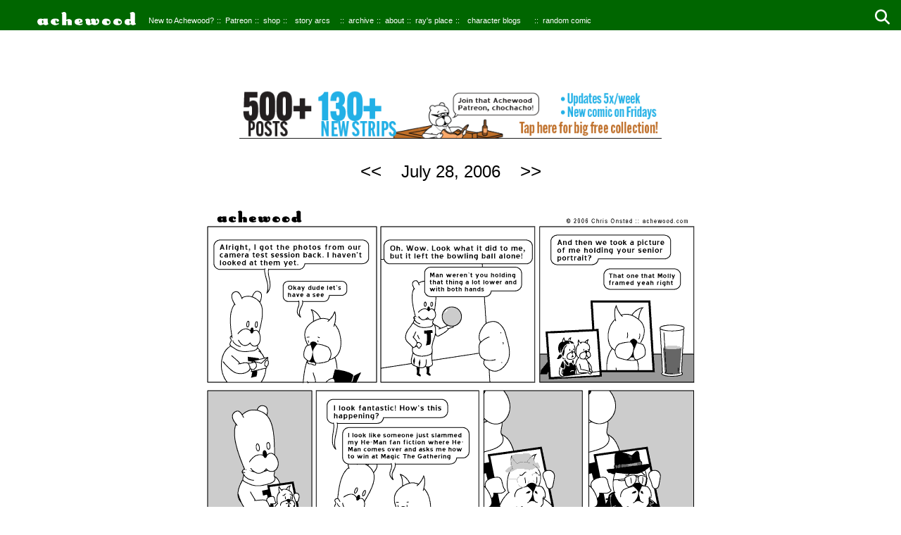

--- FILE ---
content_type: text/html
request_url: https://achewood.com/2006/07/28/title.html
body_size: 27953
content:
<!DOCTYPE html>
<html lang="en">
  <head>

    <!-- opengraph tags for better SEO and sharing on facebook -->
    <meta property="fb:app_id"  content="1952664968237010" />
    <meta property="og:url"   content="https://achewood.com/2006/07/28/title.html" />
    <meta property="og:type"  content="website" />
    <meta property="og:title" content="Téodor's Camera Tests" />
    <meta property="og:description" content="Does the camera have magic realism? " />
    <meta property="og:image" content="https://achewood.com/assets/img/07282006.png" />

    <script src="/assets/js/infinite-scroll.pkgd.min.js"></script>
    <script src="/assets/js/ache2.js"></script>


    <!-- load hamburgers.css before site-specific styles -->
    <link href="/assets/css/hamburgers.min.css" rel="stylesheet" type="text/css">
    <link href="/assets/css/ache2.css" rel="stylesheet" type="text/css">
    <link href="/assets/css/ache-new.min.css" rel="stylesheet" type="text/css">
    <link href="/assets/css/spinner.css" rel="stylesheet" type="text/css">
    <link href="/assets/css/solid.min.css" rel="stylesheet" type="text/css">
    <link href="/assets/css/fontawesome.min.css" rel="stylesheet" type="text/css">

    <!-- google analytics validation -->
    <meta name="google-site-verification" content="v2dYLtW6xqIZy1fUD4OkPDqVy-niH9w7X-SUNCiSxgM" />


    <meta charset="UTF-8">
    <meta name="viewport" content="width=device-width, minimum-scale=1.0 maximum-scale=1.0">
    <title>Achewood: Téodor's Camera Tests</title>
  </head>
  <!-- Google tag (gtag.js) -->
  <script async src="https://www.googletagmanager.com/gtag/js?id=G-8G3PWHZXQQ"></script>
  <script>
    window.dataLayer = window.dataLayer || [];
    function gtag(){dataLayer.push(arguments);}
    gtag('js', new Date());

    gtag('config', 'G-8G3PWHZXQQ');
  </script>
  <body id="comic">
    <div class="arcDropDown">
  <div class="greenBox">
  </div>
  <nav role="navigation">
    <!-- Desktop menubar -->
    <div id="topMenu" class="padTopTen">
    <ul class="menuBar"><li>
      
      <a href="/2016/12/25/title.html"><img id="desktopLogo" alt="achewood logo" src="/assets/img/misc/achewood_logo2022.svg"></a>
      </li>
      <li class="firstMenuItem"><a class="menuBar" href="/2002/03/21/title.html">New to Achewood?</a></li>
      <li class="bullet"><a class="menuBar" href="https://www.patreon.com/achewood" target="_blank">Patreon</a></li>
      <li class="bullet"><a class="menuBar" href="https://achewood-holiday-pop-up.myshopify.com/" target="_blank" >shop</a></li>
      <li class="bullet">
          <details id="desktopArcDetails" onclick="document.getElementById('desktopBlogDetails').open = false;" class="menuBar">
              <summary class="padTopNine">story arcs</summary>
              <ul class="dropDown">
              <li class="desktopDropDown"><a class="arc" href="/2001/10/10/title.html">The Beginning</a>
              <li class="desktopDropDown"><a class="arc" href="/2002/03/12/title.html">The Party</a>
              <li class="desktopDropDown"><a class="arc" href="/2002/05/08/title.html">Ray's Startup #1</a>
              <li class="desktopDropDown"><a class="arc" href="/2002/06/20/title.html">Beef on Moon</a>
              <li class="desktopDropDown"><a class="arc" href="/2002/09/30/title.html">Ray's Startup #2</a>
              <li class="desktopDropDown"><a class="arc" href="/2002/10/02/title.html">Philippe's Wedding</a>
              <li class="desktopDropDown"><a class="arc" href="/2002/11/04/title.html">Ray Sells His Soul</a>
              <li class="desktopDropDown"><a class="arc" href="/2002/11/25/title.html">Ray+Beef Road Trip</a>
              <li class="desktopDropDown"><a class="arc" href="/2003/02/07/title.html">Subway Wars</a>
              <li class="desktopDropDown"><a class="arc" href="/2003/03/04/title.html">Beef in Heaven 1</a>
              <li class="desktopDropDown"><a class="arc" href="/2003/03/24/title.html">Guest Week 1</a>
              <li class="desktopDropDown"><a class="arc" href="/2003/04/03/title.html">Meeting Nice Pete</a>
              <li class="desktopDropDown"><a class="arc" href="/2003/05/13/title.html">Oregon Trail</a>
              <li class="desktopDropDown"><a class="arc" href="/2003/05/23/title.html">Prank Calling</a>
              <li class="desktopDropDown"><a class="arc" href="/2003/06/20/title.html">Nightlife Mingus</a>
              <li class="desktopDropDown"><a class="arc" href="/2003/06/30/title.html">Beef in Heaven 2</a>
              <li class="desktopDropDown"><a class="arc" href="/2003/07/14/title.html">Lyle Wins Oasis</a>
              <li class="desktopDropDown"><a class="arc" href="/2003/07/28/title.html">Beef, Metrosexual</a>
              <li class="desktopDropDown"><a class="arc" href="/2003/08/20/title.html">Mark Twain</a>
              <li class="desktopDropDown"><a class="arc" href="/2003/08/27/title.html">Locked in at Ray's</a>
              <li class="desktopDropDown"><a class="arc" href="/2003/09/16/title.html">Anarchist's Cookbook</a>
              <li class="desktopDropDown"><a class="arc" href="/2003/10/22/title.html">Nice Pete's Bio</a>
              <li class="desktopDropDown"><a class="arc" href="/2003/11/03/title.html">Philippe Kidnapped?</a>
              <li class="desktopDropDown"><a class="arc" href="/2003/12/01/title.html">Ray goes to Hell</a>
              <li class="desktopDropDown"><a class="arc" href="/2003/12/25/title.html">Guest Week 2</a>
              <li class="desktopDropDown"><a class="arc" href="/2004/01/08/title.html">Hacking Yahoo</a>
              <li class="desktopDropDown"><a class="arc" href="/2004/01/21/title.html">Barry Bass</a>
              <li class="desktopDropDown"><a class="arc" href="/2004/01/29/title.html">Philippe for America</a>
              <li class="desktopDropDown"><a class="arc" href="/2004/03/03/title.html">Lazarus Loafer</a>
              <li class="desktopDropDown"><a class="arc" href="/2004/03/18/title.html">Trip to Germany</a>
              <li class="desktopDropDown"><a class="arc" href="/2004/05/26/title.html">Uncle Culpepper</a>
              <li class="desktopDropDown"><a class="arc" href="/2004/06/04/title.html">Beef in Heaven 3</a>
              <li class="desktopDropDown"><a class="arc" href="/2004/06/28/title.html">Goth</a>
              <li class="desktopDropDown"><a class="arc" href="/2004/07/20/title.html">SaniTaco</a>
              <li class="desktopDropDown"><a class="arc" href="/2004/07/29/title.html">Waterbury</a>
              <li class="desktopDropDown"><a class="arc" href="/2005/01/11/title.html">Ray's Toilet Party</a>
              <li class="desktopDropDown"><a class="arc" href="/2005/02/28/title.html">The Banjo</a>
              <li class="desktopDropDown"><a class="arc" href="/2005/05/10/title.html">Volvo of Despair</a>
              <li class="desktopDropDown"><a class="arc" href="/2005/09/13/title.html">Cartilage Head</a>
              <li class="desktopDropDown"><a class="arc" href="/2006/01/11/title.html">The Great Outdoor Fight</a>
              <li class="desktopDropDown"><a class="arc" href="/2006/04/05/title.html">Philippe/Transfer Station</a>
              <li class="desktopDropDown"><a class="arc" href="/2006/05/18/title.html">Beef's Magic Underpants</a>
              <li class="desktopDropDown"><a class="arc" href="/2006/06/08/title.html">The Badass Games</a>
              <li class="desktopDropDown"><a class="arc" href="/2006/07/21/title.html">Pat's Dad</a>
              <li class="desktopDropDown"><a class="arc" href="/2006/09/21/title.html">Magical Realism</a>
              <li class="desktopDropDown"><a class="arc" href="/2006/12/11/title.html">Mister Band</a>
              <li class="desktopDropDown"><a class="arc" href="/2007/03/05/title.html">Leon Sumbitches</a>
              <li class="desktopDropDown"><a class="arc" href="/2007/03/21/title.html">Misadventures in Gay Pornography</a>
              <li class="desktopDropDown"><a class="arc" href="/2007/04/23/title.html">Slow Pitch Softball (Stoned)</a>
              <li class="desktopDropDown"><a class="arc" href="/2007/05/22/title.html">The Proposal</a>
              <li class="desktopDropDown"><a class="arc" href="/2007/07/09/title.html">Lolcats</a>
              <li class="desktopDropDown"><a class="arc" href="/2007/08/08/title.html">Ray Insults Beef</a>
              <li class="desktopDropDown"><a class="arc" href="/2007/09/24/title.html">The Todd Show</a>
              <li class="desktopDropDown"><a class="arc" href="/2007/11/13/title.html">Dornheim Smuckles</a>
              <li class="desktopDropDown"><a class="arc" href="/2007/11/29/title.html">The Perky Pervert</a>
              <li class="desktopDropDown"><a class="arc" href="/2007/12/19/title.html">Cornelius' Tattoo</a>
              <li class="desktopDropDown"><a class="arc" href="/2008/01/11/title.html">In Color!</a>
              <li class="desktopDropDown"><a class="arc" href="/2008/01/21/title.html">Ray Gets Into Politics</a>
              <li class="desktopDropDown"><a class="arc" href="/2008/02/22/title.html">Teodor's Sandwiches</a>
              <li class="desktopDropDown"><a class="arc" href="/2008/04/01/title.html">The 2008 Shrovis-Bishopthorpe</a>
              <li class="desktopDropDown"><a class="arc" href="/2008/04/24/title.html">Roast Beef: Entrepreneur</a>
              <li class="desktopDropDown"><a class="arc" href="/2008/05/15/title.html">Nice Pete, Amanuensis</a>
              <li class="desktopDropDown"><a class="arc" href="/2008/05/23/title.html">Wedding Prep and Wedding Day</a>
              <li class="desktopDropDown"><a class="arc" href="/2008/08/27/title.html">Tina and Ray - Reunited</a>
              <li class="desktopDropDown"><a class="arc" href="/2008/10/13/title.html">Cornelius and Polly</a>
              <li class="desktopDropDown"><a class="arc" href="/2009/03/10/title.html">The Ballad of Lyle and Darlene</a>
              <li class="desktopDropDown"><a class="arc" href="/2009/04/28/title.html">Little Nephew in Wales, 1676</a>
              <li class="desktopDropDown"><a class="arc" href="/2009/07/02/title.html">The New Kings of Sapphic Erotica</a>
              <li class="desktopDropDown"><a class="arc" href="/2009/07/27/title.html">The Lash of Thanatos</a>
              <li class="desktopDropDown"><a class="arc" href="/2009/09/21/title.html">Sensitive Todd</a>
              <li class="desktopDropDown"><a class="arc" href="/2009/10/14/title.html">North Korean Magical Realism</a>
              <li class="desktopDropDown"><a class="arc" href="/2010/01/31/title.html">Philippe: Entrepreneur</a>
              <li class="desktopDropDown"><a class="arc" href="/2010/03/26/title.html">Philippe's Journey Home</a>
              <li class="desktopDropDown"><a class="arc" href="/2010/05/09/title.html">Fast Times at Achewood High</a>
              </ul>
          </details></li>
      <li class="offsetRight"></li>

      <li class="bullet"><a class="menuBar safari" href="/archive_new.html">archive</a></li>
      <li class="bullet"><a class="menuBar" href="/about.html">about</a></li>
      <li class="bullet"><a class="menuBar" href="/rays-place/20100707.html">ray's place</a></li>
      <li class="bullet">
          <details id="desktopBlogDetails" onclick="document.getElementById('desktopArcDetails').open = false;" class="menuBar">
              <summary class="padTopNine">character blogs</summary>
              <ul class="dropDown">
                <li class="desktopDropDown"><a class="arc" target="_blank" href="https://corneliusbear.blogspot.com/">Cornelius</a></li>
                  <a class="arc" target="_blank" href="https://emerillg.blogspot.com/"><li class="desktopDropDown">Emeril</li></a>
                  <a class="arc" target="_blank" href="https://charleysmuckles.blogspot.com/"><li class="desktopDropDown">Lil Nephew</li></a>
                  <a class="arc" target="_blank" href="https://lyle151.blogspot.com/"><li class="desktopDropDown">Lyle</li></a>
                  <a class="arc" target="_blank" href="https://mollysanders.blogspot.com/"><li class="desktopDropDown">Molly</li></a>
                  <a class="arc" target="_blank" href="https://peterhcropes.blogspot.com/"><li class="desktopDropDown">Nice Pete</li></a>
                  <a class="arc" target="_blank" href="https://journeyintoreason.blogspot.com"><li class="desktopDropDown">Pat</li></a>
                  <a class="arc" target="_blank" href="https://philippesblog.blogspot.com/"><li class="desktopDropDown">Philippe</li></a>
                  <a class="arc" target="_blank" href="https://raysmuckles.blogspot.com/"><li class="desktopDropDown">Ray</li></a>
                  <a class="arc" target="_blank" href="https://rbeef.blogspot.com/"><li class="desktopDropDown">Roast Beef</li></a>
                  <a class="arc" target="_blank" href="https://orezscu.blogspot.com/"><li class="desktopDropDown">Téodor</li></a>
                  <a class="arc" target="_blank" href="https://chrisonstad.blogspot.com/"><li class="desktopDropDown">Chris</li></a>
              </ul>
          </details>
      </li>
      <li class="offsetRight2"></li>
      <li class="bullet"><a class="menuBar" href="/random.php">random comic</a></li>
      <li><details class="padTopNine" id="desktopSearchButton">
        <summary><i class="fa-solid fa-magnifying-glass"></i></summary>
        <ul class="dropDown">
          <li>
            <form action="https://ohnorobot.com/index.php">
            <input type="hidden" name="comic" value="636">
            <input id="desktopTextSearchBox" type="text" name="s" value="" placeholder="Dialogue Search">
            <input type="submit" name="search" value="Go">
            </form>
          </li>
        </ul>
      </details>
      </li>
    </ul>
    </div>
    <!-- Mobile topbar -->
    <div id="topBar">
      
      <a href="/2016/12/25/title.html"><img id="mobileLogo" alt="achewood logo" src="/assets/img/misc/achewood_logo2022.svg"></a>
      
      <div id="menuToggle">
          <input id="awBurgerCheckBox" class="awBurgerButton" type="checkbox"/>
           <button id="awBurgerMenuButton" class="noPointer hamburger hamburger--squeeze awBurgerButton" type="button"
                  aria-label="Menu" aria-controls="navigation">
              <span class="hamburger-box">
                  <span class="hamburger-inner"></span>
              </span>
            </button>
          <div id="awBurgerMenuDropDown" class="burgerMenu">
              <div id="mobileDropDown">
                  <ul>
                  <li><a href="/">Home</a></li>
                  <li><a href="/2002/03/21/title.html">New to Achewood?</a></li>
                  <li><a href="https://www.patreon.com/achewood" target="_blank">Patreon</a></li>
                  <li><a href="https://achewood-holiday-pop-up.myshopify.com/" target="_blank">Shop</a></li>
                    <li>
                    <details id="mobileArcDetails" onclick="document.getElementById('mobileBlogDetails').open = false;" class="menuBarDropDown closeable"><summary>Jump to a Story Arc</summary>
                    <ul class="dropDown">
                          <li><a class="arc" href="/2001/10/10/title.html">The Beginning</a>
                          <li><a class="arc" href="/2002/03/12/title.html">The Party</a>
                          <li><a class="arc" href="/2002/05/08/title.html">Ray's Startup #1</a>
                          <li><a class="arc" href="/2002/06/20/title.html">Beef on Moon</a>
                          <li><a class="arc" href="/2002/09/30/title.html">Ray's Startup #2</a>
                          <li><a class="arc" href="/2002/10/02/title.html">Philippe's Wedding</a>
                          <li><a class="arc" href="/2002/11/04/title.html">Ray Sells His Soul</a>
                          <li><a class="arc" href="/2002/11/25/title.html">Ray+Beef Road Trip</a>
                          <li><a class="arc" href="/2003/02/07/title.html">Subway Wars</a>
                          <li><a class="arc" href="/2003/03/04/title.html">Beef in Heaven 1</a>
                          <li><a class="arc" href="/2003/03/24/title.html">Guest Week 1</a>
                          <li><a class="arc" href="/2003/04/03/title.html">Meeting Nice Pete</a>
                          <li><a class="arc" href="/2003/05/13/title.html">Oregon Trail</a>
                          <li><a class="arc" href="/2003/05/23/title.html">Prank Calling</a>
                          <li><a class="arc" href="/2003/06/20/title.html">Nightlife Mingus</a>
                          <li><a class="arc" href="/2003/06/30/title.html">Beef in Heaven 2</a>
                          <li><a class="arc" href="/2003/07/14/title.html">Lyle Wins Oasis</a>
                          <li><a class="arc" href="/2003/07/28/title.html">Beef, Metrosexual</a>
                          <li><a class="arc" href="/2003/08/20/title.html">Mark Twain</a>
                          <li><a class="arc" href="/2003/08/27/title.html">Locked in at Ray's</a>
                          <li><a class="arc" href="/2003/09/16/title.html">Anarchist's Cookbook</a>
                          <li><a class="arc" href="/2003/10/22/title.html">Nice Pete's Bio</a>
                          <li><a class="arc" href="/2003/11/03/title.html">Philippe Kidnapped?</a>
                          <li><a class="arc" href="/2003/12/01/title.html">Ray goes to Hell</a>
                          <li><a class="arc" href="/2003/12/25/title.html">Guest Week 2</a>
                          <li><a class="arc" href="/2004/01/08/title.html">Hacking Yahoo</a>
                          <li><a class="arc" href="/2004/01/21/title.html">Barry Bass</a>
                          <li><a class="arc" href="/2004/01/29/title.html">Philippe for America</a>
                          <li><a class="arc" href="/2004/03/03/title.html">Lazarus Loafer</a>
                          <li><a class="arc" href="/2004/03/18/title.html">Trip to Germany</a>
                          <li><a class="arc" href="/2004/05/26/title.html">Uncle Culpepper</a>
                          <li><a class="arc" href="/2004/06/04/title.html">Beef in Heaven 3</a>
                          <li><a class="arc" href="/2004/06/28/title.html">Goth</a>
                          <li><a class="arc" href="/2004/07/20/title.html">SaniTaco</a>
                          <li><a class="arc" href="/2004/07/29/title.html">Waterbury</a>
                          <li><a class="arc" href="/2005/01/11/title.html">Ray's Toilet Party</a>
                          <li><a class="arc" href="/2005/02/28/title.html">The Banjo</a>
                          <li><a class="arc" href="/2005/05/10/title.html">Volvo of Despair</a>
                          <li><a class="arc" href="/2005/09/13/title.html">Cartilage Head</a>
                          <li><a class="arc" href="/2006/01/11/title.html">The Great Outdoor Fight</a>
                          <li><a class="arc" href="/2006/04/05/title.html">Philippe/Transfer Station</a>
                          <li><a class="arc" href="/2006/05/18/title.html">Beef's Magic Underpants</a>
                          <li><a class="arc" href="/2006/06/08/title.html">The Badass Games</a>
                          <li><a class="arc" href="/2006/07/21/title.html">Pat's Dad</a>
                          <li><a class="arc" href="/2006/09/21/title.html">Magical Realism</a>
                          <li><a class="arc" href="/2006/12/11/title.html">Mister Band</a>
                          <li><a class="arc" href="/2007/03/05/title.html">Leon Sumbitches</a>
                          <li><a class="arc" href="/2007/03/21/title.html">Misadventures in Gay Pornography</a>
                          <li><a class="arc" href="/2007/04/23/title.html">Slow Pitch Softball (Stoned)</a>
                          <li><a class="arc" href="/2007/05/22/title.html">The Proposal</a>
                          <li><a class="arc" href="/2007/07/09/title.html">Lolcats</a>
                          <li><a class="arc" href="/2007/08/08/title.html">Ray Insults Beef</a>
                          <li><a class="arc" href="/2007/09/24/title.html">The Todd Show</a>
                          <li><a class="arc" href="/2007/11/13/title.html">Dornheim Smuckles</a>
                          <li><a class="arc" href="/2007/11/29/title.html">The Perky Pervert</a>
                          <li><a class="arc" href="/2007/12/19/title.html">Cornelius' Tattoo</a>
                          <li><a class="arc" href="/2008/01/11/title.html">In Color!</a>
                          <li><a class="arc" href="/2008/01/21/title.html">Ray Gets Into Politics</a>
                          <li><a class="arc" href="/2008/02/22/title.html">Teodor's Sandwiches</a>
                          <li><a class="arc" href="/2008/04/01/title.html">The 2008 Shrovis-Bishopthorpe</a>
                          <li><a class="arc" href="/2008/04/24/title.html">Roast Beef: Entrepreneur</a>
                          <li><a class="arc" href="/2008/05/15/title.html">Nice Pete, Amanuensis</a>
                          <li><a class="arc" href="/2008/05/23/title.html">Wedding Prep and Wedding Day</a>
                          <li><a class="arc" href="/2008/08/27/title.html">Tina and Ray - Reunited</a>
                          <li><a class="arc" href="/2008/10/13/title.html">Cornelius and Polly</a>
                          <li><a class="arc" href="/2009/03/10/title.html">The Ballad of Lyle and Darlene</a>
                          <li><a class="arc" href="/2009/04/28/title.html">Little Nephew in Wales, 1676</a>
                          <li><a class="arc" href="/2009/07/02/title.html">The New Kings of Sapphic Erotica</a>
                          <li><a class="arc" href="/2009/07/27/title.html">The Lash of Thanatos</a>
                          <li><a class="arc" href="/2009/09/21/title.html">Sensitive Todd</a>
                          <li><a class="arc" href="/2009/10/14/title.html">North Korean Magical Realism</a>
                          <li><a class="arc" href="/2010/01/31/title.html">Philippe: Entrepreneur</a>
                          <li><a class="arc" href="/2010/03/26/title.html">Philippe's Journey Home</a>
                          <li><a class="arc" href="/2010/05/09/title.html">Fast Times at Achewood High</a>
                    </ul>
                    </details>
                  </li>
                  <li><a href="/archive_new.html">Archive</a></li>
                  <li><a href="/about.html">About</a></li>
                  <li><a href="/rays-place/20100707.html">Ray's Place</a></li>
                  <li><details id="mobileBlogDetails" onclick="document.getElementById('mobileArcDetails').open = false;"  class="menuBarDropDown closeable"><summary>Character Blogs</summary>
                      <ul class="dropDown">
                          <a class="arc" target="_blank" href="https://corneliusbear.blogspot.com/"><li>Cornelius</li></a>
                          <a class="arc" target="_blank" href="https://emerillg.blogspot.com/"><li>Emeril</li></a>
                          <a class="arc" target="_blank" href="https://charleysmuckles.blogspot.com/"><li>Lil Nephew</li></a>
                          <a class="arc" target="_blank" href="https://lyle151.blogspot.com/"><li>Lyle</li></a>
                          <a class="arc" target="_blank" href="https://mollysanders.blogspot.com/"><li>Molly</li></a>
                          <a class="arc" target="_blank" href="https://peterhcropes.blogspot.com/"><li>Nice Pete</li></a>
                          <a class="arc" target="_blank" href="https://journeyintoreason.blogspot.com"><li>Pat</li></a>
                          <a class="arc" target="_blank" href="https://philippesblog.blogspot.com/"><li>Philippe</li></a>
                          <a class="arc" target="_blank" href="https://raysmuckles.blogspot.com/"><li>Ray</li></a>
                          <a class="arc" target="_blank" href="https://rbeef.blogspot.com/"><li>Roast Beef</li></a>
                          <a class="arc" target="_blank" href="https://orezscu.blogspot.com/"><li>Téodor</li></a>
                          <a class="arc" target="_blank" href="https://chrisonstad.blogspot.com/"><li>Chris</li></a>
                      </ul>
                </details></li>
                  <li><form id="mobileTextSearchForm" action="https://ohnorobot.com/index.php">
                    <input type="hidden" name="comic" value="636">
                    <input id="mobileTextSearchBox" type="text" name="s" value="" placeholder="Dialogue Search">
                    <input id="mobileTextSearchSubmit" type="submit" name="search" value="Go">
                    </form></li>
                  </ul>
              </div>
          </div>
      </div>
    </div>
  </nav>
</div>
    <div id="rotateAlert">
    <img id="rotateImage" src="/assets/img/misc/rotate-240.png"><br>
    <h2 class="rotateCaption">Tap to dismiss</h2>
</div>

    <div id="mc" class="container" view-image>
      <div id="topSpacer">
      </div>
      <div id="topBanner"/>
        <a target="_blank" href="https://www.patreon.com/collection/1517675?view=expanded"><img class="awBanner" src="/assets/img/banners/patreon_banner_500_posts.png"></a>
      </div>
      <div class="bodyDiv post white-box">
        
        <h4 class="comicTop"><a class="comic_prev" href="/2006/07/26/title.html"><<</a>&nbsp;&nbsp;&nbsp;
            July 28, 2006&nbsp;&nbsp;&nbsp;
            
              <a class="comic_next notLast" href="/2006/07/31/title.html">>></a>
            <br>
        </h4>
        
        <table class="comicBox">
          <tr>
              <td>
                  <img class="comicImage" src="/assets/img/07282006.png" alt="achewood July 28, 2006" title="Does the camera have magic realism? ">
              </td>
          </tr>
          <tr>
            <td>
              <table class="captionBlock">
                <tr>
                  <td class="captionLeft">
                    <span class="comicTitle"><b>July 28, 2006: Téodor's Camera Tests.</b></span><br>
                    <span class="comicTitle permaLink"><a href="/2006/07/28/title.html"><u>permalink</u></a></span><br>
                    <span class="comicTitle altText hideDesktop">Does the camera have magic realism? </span>
                  </td>

                    <td class="captionRight noBreak">
                      <a href="mailto:recipient@example.com?subject=https://achewood.com/2006/07/28/title.html&body='RAD COMIC STOP READ IMMEDIATELY STOP ARRIVING ON THE 10:45 FROM BRISBANE STOP LOVE YOUR BROTHER JIM STOP'">
                      <img class="linkButton" src="/assets/img/misc/aw-email.svg"></a>
                    <a class="post-share-item post-share-facebook" target="_blank" rel="nofollow" href="https://www.facebook.com/sharer/sharer.php?u=https://achewood.com/2006/07/28/title.html">
                      <img class="linkButton" src="/assets/img/misc/aw-facebook.svg"></a>
                    <a href="https://twitter.com/intent/tweet?text=https://achewood.com/2006/07/28/title.html">
                      <img class="linkButton" src="/assets/img/misc/aw-twitter.svg"></a>
                  </td>
                </tr>
                <tr>
                  <td>
                    <span class="comicTitle blackLink hideDesktop"><a href="/random.php">Random Comic</a></span>
                  </td>
                </tr>
                <tr>
                  <td>
                    


                  </td>
                </tr>
              </table>
            </td>
          </tr>
        </table>
        <div class="bottomSpacer">
          <p class="bottomSpacer">scroll down for more comics<br>
          <img src="/assets/img/misc/down-arrow-svgrepo-com.svg"></p>
        </div>
        <hr>
        

      </div>
    </div>
  </body>
</html>

--- FILE ---
content_type: text/html
request_url: https://achewood.com/2006/07/31/title.html
body_size: 28001
content:
<!DOCTYPE html>
<html lang="en">
  <head>

    <!-- opengraph tags for better SEO and sharing on facebook -->
    <meta property="fb:app_id"  content="1952664968237010" />
    <meta property="og:url"   content="https://achewood.com/2006/07/31/title.html" />
    <meta property="og:type"  content="website" />
    <meta property="og:title" content="Magical realism camera from Mexico" />
    <meta property="og:description" content="No true comics fan waits until Comic-Con" />
    <meta property="og:image" content="https://achewood.com/assets/img/07312006.png" />

    <script src="/assets/js/infinite-scroll.pkgd.min.js"></script>
    <script src="/assets/js/ache2.js"></script>


    <!-- load hamburgers.css before site-specific styles -->
    <link href="/assets/css/hamburgers.min.css" rel="stylesheet" type="text/css">
    <link href="/assets/css/ache2.css" rel="stylesheet" type="text/css">
    <link href="/assets/css/ache-new.min.css" rel="stylesheet" type="text/css">
    <link href="/assets/css/spinner.css" rel="stylesheet" type="text/css">
    <link href="/assets/css/solid.min.css" rel="stylesheet" type="text/css">
    <link href="/assets/css/fontawesome.min.css" rel="stylesheet" type="text/css">

    <!-- google analytics validation -->
    <meta name="google-site-verification" content="v2dYLtW6xqIZy1fUD4OkPDqVy-niH9w7X-SUNCiSxgM" />


    <meta charset="UTF-8">
    <meta name="viewport" content="width=device-width, minimum-scale=1.0 maximum-scale=1.0">
    <title>Achewood: Magical realism camera from Mexico</title>
  </head>
  <!-- Google tag (gtag.js) -->
  <script async src="https://www.googletagmanager.com/gtag/js?id=G-8G3PWHZXQQ"></script>
  <script>
    window.dataLayer = window.dataLayer || [];
    function gtag(){dataLayer.push(arguments);}
    gtag('js', new Date());

    gtag('config', 'G-8G3PWHZXQQ');
  </script>
  <body id="comic">
    <div class="arcDropDown">
  <div class="greenBox">
  </div>
  <nav role="navigation">
    <!-- Desktop menubar -->
    <div id="topMenu" class="padTopTen">
    <ul class="menuBar"><li>
      
      <a href="/2016/12/25/title.html"><img id="desktopLogo" alt="achewood logo" src="/assets/img/misc/achewood_logo2022.svg"></a>
      </li>
      <li class="firstMenuItem"><a class="menuBar" href="/2002/03/21/title.html">New to Achewood?</a></li>
      <li class="bullet"><a class="menuBar" href="https://www.patreon.com/achewood" target="_blank">Patreon</a></li>
      <li class="bullet"><a class="menuBar" href="https://achewood-holiday-pop-up.myshopify.com/" target="_blank" >shop</a></li>
      <li class="bullet">
          <details id="desktopArcDetails" onclick="document.getElementById('desktopBlogDetails').open = false;" class="menuBar">
              <summary class="padTopNine">story arcs</summary>
              <ul class="dropDown">
              <li class="desktopDropDown"><a class="arc" href="/2001/10/10/title.html">The Beginning</a>
              <li class="desktopDropDown"><a class="arc" href="/2002/03/12/title.html">The Party</a>
              <li class="desktopDropDown"><a class="arc" href="/2002/05/08/title.html">Ray's Startup #1</a>
              <li class="desktopDropDown"><a class="arc" href="/2002/06/20/title.html">Beef on Moon</a>
              <li class="desktopDropDown"><a class="arc" href="/2002/09/30/title.html">Ray's Startup #2</a>
              <li class="desktopDropDown"><a class="arc" href="/2002/10/02/title.html">Philippe's Wedding</a>
              <li class="desktopDropDown"><a class="arc" href="/2002/11/04/title.html">Ray Sells His Soul</a>
              <li class="desktopDropDown"><a class="arc" href="/2002/11/25/title.html">Ray+Beef Road Trip</a>
              <li class="desktopDropDown"><a class="arc" href="/2003/02/07/title.html">Subway Wars</a>
              <li class="desktopDropDown"><a class="arc" href="/2003/03/04/title.html">Beef in Heaven 1</a>
              <li class="desktopDropDown"><a class="arc" href="/2003/03/24/title.html">Guest Week 1</a>
              <li class="desktopDropDown"><a class="arc" href="/2003/04/03/title.html">Meeting Nice Pete</a>
              <li class="desktopDropDown"><a class="arc" href="/2003/05/13/title.html">Oregon Trail</a>
              <li class="desktopDropDown"><a class="arc" href="/2003/05/23/title.html">Prank Calling</a>
              <li class="desktopDropDown"><a class="arc" href="/2003/06/20/title.html">Nightlife Mingus</a>
              <li class="desktopDropDown"><a class="arc" href="/2003/06/30/title.html">Beef in Heaven 2</a>
              <li class="desktopDropDown"><a class="arc" href="/2003/07/14/title.html">Lyle Wins Oasis</a>
              <li class="desktopDropDown"><a class="arc" href="/2003/07/28/title.html">Beef, Metrosexual</a>
              <li class="desktopDropDown"><a class="arc" href="/2003/08/20/title.html">Mark Twain</a>
              <li class="desktopDropDown"><a class="arc" href="/2003/08/27/title.html">Locked in at Ray's</a>
              <li class="desktopDropDown"><a class="arc" href="/2003/09/16/title.html">Anarchist's Cookbook</a>
              <li class="desktopDropDown"><a class="arc" href="/2003/10/22/title.html">Nice Pete's Bio</a>
              <li class="desktopDropDown"><a class="arc" href="/2003/11/03/title.html">Philippe Kidnapped?</a>
              <li class="desktopDropDown"><a class="arc" href="/2003/12/01/title.html">Ray goes to Hell</a>
              <li class="desktopDropDown"><a class="arc" href="/2003/12/25/title.html">Guest Week 2</a>
              <li class="desktopDropDown"><a class="arc" href="/2004/01/08/title.html">Hacking Yahoo</a>
              <li class="desktopDropDown"><a class="arc" href="/2004/01/21/title.html">Barry Bass</a>
              <li class="desktopDropDown"><a class="arc" href="/2004/01/29/title.html">Philippe for America</a>
              <li class="desktopDropDown"><a class="arc" href="/2004/03/03/title.html">Lazarus Loafer</a>
              <li class="desktopDropDown"><a class="arc" href="/2004/03/18/title.html">Trip to Germany</a>
              <li class="desktopDropDown"><a class="arc" href="/2004/05/26/title.html">Uncle Culpepper</a>
              <li class="desktopDropDown"><a class="arc" href="/2004/06/04/title.html">Beef in Heaven 3</a>
              <li class="desktopDropDown"><a class="arc" href="/2004/06/28/title.html">Goth</a>
              <li class="desktopDropDown"><a class="arc" href="/2004/07/20/title.html">SaniTaco</a>
              <li class="desktopDropDown"><a class="arc" href="/2004/07/29/title.html">Waterbury</a>
              <li class="desktopDropDown"><a class="arc" href="/2005/01/11/title.html">Ray's Toilet Party</a>
              <li class="desktopDropDown"><a class="arc" href="/2005/02/28/title.html">The Banjo</a>
              <li class="desktopDropDown"><a class="arc" href="/2005/05/10/title.html">Volvo of Despair</a>
              <li class="desktopDropDown"><a class="arc" href="/2005/09/13/title.html">Cartilage Head</a>
              <li class="desktopDropDown"><a class="arc" href="/2006/01/11/title.html">The Great Outdoor Fight</a>
              <li class="desktopDropDown"><a class="arc" href="/2006/04/05/title.html">Philippe/Transfer Station</a>
              <li class="desktopDropDown"><a class="arc" href="/2006/05/18/title.html">Beef's Magic Underpants</a>
              <li class="desktopDropDown"><a class="arc" href="/2006/06/08/title.html">The Badass Games</a>
              <li class="desktopDropDown"><a class="arc" href="/2006/07/21/title.html">Pat's Dad</a>
              <li class="desktopDropDown"><a class="arc" href="/2006/09/21/title.html">Magical Realism</a>
              <li class="desktopDropDown"><a class="arc" href="/2006/12/11/title.html">Mister Band</a>
              <li class="desktopDropDown"><a class="arc" href="/2007/03/05/title.html">Leon Sumbitches</a>
              <li class="desktopDropDown"><a class="arc" href="/2007/03/21/title.html">Misadventures in Gay Pornography</a>
              <li class="desktopDropDown"><a class="arc" href="/2007/04/23/title.html">Slow Pitch Softball (Stoned)</a>
              <li class="desktopDropDown"><a class="arc" href="/2007/05/22/title.html">The Proposal</a>
              <li class="desktopDropDown"><a class="arc" href="/2007/07/09/title.html">Lolcats</a>
              <li class="desktopDropDown"><a class="arc" href="/2007/08/08/title.html">Ray Insults Beef</a>
              <li class="desktopDropDown"><a class="arc" href="/2007/09/24/title.html">The Todd Show</a>
              <li class="desktopDropDown"><a class="arc" href="/2007/11/13/title.html">Dornheim Smuckles</a>
              <li class="desktopDropDown"><a class="arc" href="/2007/11/29/title.html">The Perky Pervert</a>
              <li class="desktopDropDown"><a class="arc" href="/2007/12/19/title.html">Cornelius' Tattoo</a>
              <li class="desktopDropDown"><a class="arc" href="/2008/01/11/title.html">In Color!</a>
              <li class="desktopDropDown"><a class="arc" href="/2008/01/21/title.html">Ray Gets Into Politics</a>
              <li class="desktopDropDown"><a class="arc" href="/2008/02/22/title.html">Teodor's Sandwiches</a>
              <li class="desktopDropDown"><a class="arc" href="/2008/04/01/title.html">The 2008 Shrovis-Bishopthorpe</a>
              <li class="desktopDropDown"><a class="arc" href="/2008/04/24/title.html">Roast Beef: Entrepreneur</a>
              <li class="desktopDropDown"><a class="arc" href="/2008/05/15/title.html">Nice Pete, Amanuensis</a>
              <li class="desktopDropDown"><a class="arc" href="/2008/05/23/title.html">Wedding Prep and Wedding Day</a>
              <li class="desktopDropDown"><a class="arc" href="/2008/08/27/title.html">Tina and Ray - Reunited</a>
              <li class="desktopDropDown"><a class="arc" href="/2008/10/13/title.html">Cornelius and Polly</a>
              <li class="desktopDropDown"><a class="arc" href="/2009/03/10/title.html">The Ballad of Lyle and Darlene</a>
              <li class="desktopDropDown"><a class="arc" href="/2009/04/28/title.html">Little Nephew in Wales, 1676</a>
              <li class="desktopDropDown"><a class="arc" href="/2009/07/02/title.html">The New Kings of Sapphic Erotica</a>
              <li class="desktopDropDown"><a class="arc" href="/2009/07/27/title.html">The Lash of Thanatos</a>
              <li class="desktopDropDown"><a class="arc" href="/2009/09/21/title.html">Sensitive Todd</a>
              <li class="desktopDropDown"><a class="arc" href="/2009/10/14/title.html">North Korean Magical Realism</a>
              <li class="desktopDropDown"><a class="arc" href="/2010/01/31/title.html">Philippe: Entrepreneur</a>
              <li class="desktopDropDown"><a class="arc" href="/2010/03/26/title.html">Philippe's Journey Home</a>
              <li class="desktopDropDown"><a class="arc" href="/2010/05/09/title.html">Fast Times at Achewood High</a>
              </ul>
          </details></li>
      <li class="offsetRight"></li>

      <li class="bullet"><a class="menuBar safari" href="/archive_new.html">archive</a></li>
      <li class="bullet"><a class="menuBar" href="/about.html">about</a></li>
      <li class="bullet"><a class="menuBar" href="/rays-place/20100707.html">ray's place</a></li>
      <li class="bullet">
          <details id="desktopBlogDetails" onclick="document.getElementById('desktopArcDetails').open = false;" class="menuBar">
              <summary class="padTopNine">character blogs</summary>
              <ul class="dropDown">
                <li class="desktopDropDown"><a class="arc" target="_blank" href="https://corneliusbear.blogspot.com/">Cornelius</a></li>
                  <a class="arc" target="_blank" href="https://emerillg.blogspot.com/"><li class="desktopDropDown">Emeril</li></a>
                  <a class="arc" target="_blank" href="https://charleysmuckles.blogspot.com/"><li class="desktopDropDown">Lil Nephew</li></a>
                  <a class="arc" target="_blank" href="https://lyle151.blogspot.com/"><li class="desktopDropDown">Lyle</li></a>
                  <a class="arc" target="_blank" href="https://mollysanders.blogspot.com/"><li class="desktopDropDown">Molly</li></a>
                  <a class="arc" target="_blank" href="https://peterhcropes.blogspot.com/"><li class="desktopDropDown">Nice Pete</li></a>
                  <a class="arc" target="_blank" href="https://journeyintoreason.blogspot.com"><li class="desktopDropDown">Pat</li></a>
                  <a class="arc" target="_blank" href="https://philippesblog.blogspot.com/"><li class="desktopDropDown">Philippe</li></a>
                  <a class="arc" target="_blank" href="https://raysmuckles.blogspot.com/"><li class="desktopDropDown">Ray</li></a>
                  <a class="arc" target="_blank" href="https://rbeef.blogspot.com/"><li class="desktopDropDown">Roast Beef</li></a>
                  <a class="arc" target="_blank" href="https://orezscu.blogspot.com/"><li class="desktopDropDown">Téodor</li></a>
                  <a class="arc" target="_blank" href="https://chrisonstad.blogspot.com/"><li class="desktopDropDown">Chris</li></a>
              </ul>
          </details>
      </li>
      <li class="offsetRight2"></li>
      <li class="bullet"><a class="menuBar" href="/random.php">random comic</a></li>
      <li><details class="padTopNine" id="desktopSearchButton">
        <summary><i class="fa-solid fa-magnifying-glass"></i></summary>
        <ul class="dropDown">
          <li>
            <form action="https://ohnorobot.com/index.php">
            <input type="hidden" name="comic" value="636">
            <input id="desktopTextSearchBox" type="text" name="s" value="" placeholder="Dialogue Search">
            <input type="submit" name="search" value="Go">
            </form>
          </li>
        </ul>
      </details>
      </li>
    </ul>
    </div>
    <!-- Mobile topbar -->
    <div id="topBar">
      
      <a href="/2016/12/25/title.html"><img id="mobileLogo" alt="achewood logo" src="/assets/img/misc/achewood_logo2022.svg"></a>
      
      <div id="menuToggle">
          <input id="awBurgerCheckBox" class="awBurgerButton" type="checkbox"/>
           <button id="awBurgerMenuButton" class="noPointer hamburger hamburger--squeeze awBurgerButton" type="button"
                  aria-label="Menu" aria-controls="navigation">
              <span class="hamburger-box">
                  <span class="hamburger-inner"></span>
              </span>
            </button>
          <div id="awBurgerMenuDropDown" class="burgerMenu">
              <div id="mobileDropDown">
                  <ul>
                  <li><a href="/">Home</a></li>
                  <li><a href="/2002/03/21/title.html">New to Achewood?</a></li>
                  <li><a href="https://www.patreon.com/achewood" target="_blank">Patreon</a></li>
                  <li><a href="https://achewood-holiday-pop-up.myshopify.com/" target="_blank">Shop</a></li>
                    <li>
                    <details id="mobileArcDetails" onclick="document.getElementById('mobileBlogDetails').open = false;" class="menuBarDropDown closeable"><summary>Jump to a Story Arc</summary>
                    <ul class="dropDown">
                          <li><a class="arc" href="/2001/10/10/title.html">The Beginning</a>
                          <li><a class="arc" href="/2002/03/12/title.html">The Party</a>
                          <li><a class="arc" href="/2002/05/08/title.html">Ray's Startup #1</a>
                          <li><a class="arc" href="/2002/06/20/title.html">Beef on Moon</a>
                          <li><a class="arc" href="/2002/09/30/title.html">Ray's Startup #2</a>
                          <li><a class="arc" href="/2002/10/02/title.html">Philippe's Wedding</a>
                          <li><a class="arc" href="/2002/11/04/title.html">Ray Sells His Soul</a>
                          <li><a class="arc" href="/2002/11/25/title.html">Ray+Beef Road Trip</a>
                          <li><a class="arc" href="/2003/02/07/title.html">Subway Wars</a>
                          <li><a class="arc" href="/2003/03/04/title.html">Beef in Heaven 1</a>
                          <li><a class="arc" href="/2003/03/24/title.html">Guest Week 1</a>
                          <li><a class="arc" href="/2003/04/03/title.html">Meeting Nice Pete</a>
                          <li><a class="arc" href="/2003/05/13/title.html">Oregon Trail</a>
                          <li><a class="arc" href="/2003/05/23/title.html">Prank Calling</a>
                          <li><a class="arc" href="/2003/06/20/title.html">Nightlife Mingus</a>
                          <li><a class="arc" href="/2003/06/30/title.html">Beef in Heaven 2</a>
                          <li><a class="arc" href="/2003/07/14/title.html">Lyle Wins Oasis</a>
                          <li><a class="arc" href="/2003/07/28/title.html">Beef, Metrosexual</a>
                          <li><a class="arc" href="/2003/08/20/title.html">Mark Twain</a>
                          <li><a class="arc" href="/2003/08/27/title.html">Locked in at Ray's</a>
                          <li><a class="arc" href="/2003/09/16/title.html">Anarchist's Cookbook</a>
                          <li><a class="arc" href="/2003/10/22/title.html">Nice Pete's Bio</a>
                          <li><a class="arc" href="/2003/11/03/title.html">Philippe Kidnapped?</a>
                          <li><a class="arc" href="/2003/12/01/title.html">Ray goes to Hell</a>
                          <li><a class="arc" href="/2003/12/25/title.html">Guest Week 2</a>
                          <li><a class="arc" href="/2004/01/08/title.html">Hacking Yahoo</a>
                          <li><a class="arc" href="/2004/01/21/title.html">Barry Bass</a>
                          <li><a class="arc" href="/2004/01/29/title.html">Philippe for America</a>
                          <li><a class="arc" href="/2004/03/03/title.html">Lazarus Loafer</a>
                          <li><a class="arc" href="/2004/03/18/title.html">Trip to Germany</a>
                          <li><a class="arc" href="/2004/05/26/title.html">Uncle Culpepper</a>
                          <li><a class="arc" href="/2004/06/04/title.html">Beef in Heaven 3</a>
                          <li><a class="arc" href="/2004/06/28/title.html">Goth</a>
                          <li><a class="arc" href="/2004/07/20/title.html">SaniTaco</a>
                          <li><a class="arc" href="/2004/07/29/title.html">Waterbury</a>
                          <li><a class="arc" href="/2005/01/11/title.html">Ray's Toilet Party</a>
                          <li><a class="arc" href="/2005/02/28/title.html">The Banjo</a>
                          <li><a class="arc" href="/2005/05/10/title.html">Volvo of Despair</a>
                          <li><a class="arc" href="/2005/09/13/title.html">Cartilage Head</a>
                          <li><a class="arc" href="/2006/01/11/title.html">The Great Outdoor Fight</a>
                          <li><a class="arc" href="/2006/04/05/title.html">Philippe/Transfer Station</a>
                          <li><a class="arc" href="/2006/05/18/title.html">Beef's Magic Underpants</a>
                          <li><a class="arc" href="/2006/06/08/title.html">The Badass Games</a>
                          <li><a class="arc" href="/2006/07/21/title.html">Pat's Dad</a>
                          <li><a class="arc" href="/2006/09/21/title.html">Magical Realism</a>
                          <li><a class="arc" href="/2006/12/11/title.html">Mister Band</a>
                          <li><a class="arc" href="/2007/03/05/title.html">Leon Sumbitches</a>
                          <li><a class="arc" href="/2007/03/21/title.html">Misadventures in Gay Pornography</a>
                          <li><a class="arc" href="/2007/04/23/title.html">Slow Pitch Softball (Stoned)</a>
                          <li><a class="arc" href="/2007/05/22/title.html">The Proposal</a>
                          <li><a class="arc" href="/2007/07/09/title.html">Lolcats</a>
                          <li><a class="arc" href="/2007/08/08/title.html">Ray Insults Beef</a>
                          <li><a class="arc" href="/2007/09/24/title.html">The Todd Show</a>
                          <li><a class="arc" href="/2007/11/13/title.html">Dornheim Smuckles</a>
                          <li><a class="arc" href="/2007/11/29/title.html">The Perky Pervert</a>
                          <li><a class="arc" href="/2007/12/19/title.html">Cornelius' Tattoo</a>
                          <li><a class="arc" href="/2008/01/11/title.html">In Color!</a>
                          <li><a class="arc" href="/2008/01/21/title.html">Ray Gets Into Politics</a>
                          <li><a class="arc" href="/2008/02/22/title.html">Teodor's Sandwiches</a>
                          <li><a class="arc" href="/2008/04/01/title.html">The 2008 Shrovis-Bishopthorpe</a>
                          <li><a class="arc" href="/2008/04/24/title.html">Roast Beef: Entrepreneur</a>
                          <li><a class="arc" href="/2008/05/15/title.html">Nice Pete, Amanuensis</a>
                          <li><a class="arc" href="/2008/05/23/title.html">Wedding Prep and Wedding Day</a>
                          <li><a class="arc" href="/2008/08/27/title.html">Tina and Ray - Reunited</a>
                          <li><a class="arc" href="/2008/10/13/title.html">Cornelius and Polly</a>
                          <li><a class="arc" href="/2009/03/10/title.html">The Ballad of Lyle and Darlene</a>
                          <li><a class="arc" href="/2009/04/28/title.html">Little Nephew in Wales, 1676</a>
                          <li><a class="arc" href="/2009/07/02/title.html">The New Kings of Sapphic Erotica</a>
                          <li><a class="arc" href="/2009/07/27/title.html">The Lash of Thanatos</a>
                          <li><a class="arc" href="/2009/09/21/title.html">Sensitive Todd</a>
                          <li><a class="arc" href="/2009/10/14/title.html">North Korean Magical Realism</a>
                          <li><a class="arc" href="/2010/01/31/title.html">Philippe: Entrepreneur</a>
                          <li><a class="arc" href="/2010/03/26/title.html">Philippe's Journey Home</a>
                          <li><a class="arc" href="/2010/05/09/title.html">Fast Times at Achewood High</a>
                    </ul>
                    </details>
                  </li>
                  <li><a href="/archive_new.html">Archive</a></li>
                  <li><a href="/about.html">About</a></li>
                  <li><a href="/rays-place/20100707.html">Ray's Place</a></li>
                  <li><details id="mobileBlogDetails" onclick="document.getElementById('mobileArcDetails').open = false;"  class="menuBarDropDown closeable"><summary>Character Blogs</summary>
                      <ul class="dropDown">
                          <a class="arc" target="_blank" href="https://corneliusbear.blogspot.com/"><li>Cornelius</li></a>
                          <a class="arc" target="_blank" href="https://emerillg.blogspot.com/"><li>Emeril</li></a>
                          <a class="arc" target="_blank" href="https://charleysmuckles.blogspot.com/"><li>Lil Nephew</li></a>
                          <a class="arc" target="_blank" href="https://lyle151.blogspot.com/"><li>Lyle</li></a>
                          <a class="arc" target="_blank" href="https://mollysanders.blogspot.com/"><li>Molly</li></a>
                          <a class="arc" target="_blank" href="https://peterhcropes.blogspot.com/"><li>Nice Pete</li></a>
                          <a class="arc" target="_blank" href="https://journeyintoreason.blogspot.com"><li>Pat</li></a>
                          <a class="arc" target="_blank" href="https://philippesblog.blogspot.com/"><li>Philippe</li></a>
                          <a class="arc" target="_blank" href="https://raysmuckles.blogspot.com/"><li>Ray</li></a>
                          <a class="arc" target="_blank" href="https://rbeef.blogspot.com/"><li>Roast Beef</li></a>
                          <a class="arc" target="_blank" href="https://orezscu.blogspot.com/"><li>Téodor</li></a>
                          <a class="arc" target="_blank" href="https://chrisonstad.blogspot.com/"><li>Chris</li></a>
                      </ul>
                </details></li>
                  <li><form id="mobileTextSearchForm" action="https://ohnorobot.com/index.php">
                    <input type="hidden" name="comic" value="636">
                    <input id="mobileTextSearchBox" type="text" name="s" value="" placeholder="Dialogue Search">
                    <input id="mobileTextSearchSubmit" type="submit" name="search" value="Go">
                    </form></li>
                  </ul>
              </div>
          </div>
      </div>
    </div>
  </nav>
</div>
    <div id="rotateAlert">
    <img id="rotateImage" src="/assets/img/misc/rotate-240.png"><br>
    <h2 class="rotateCaption">Tap to dismiss</h2>
</div>

    <div id="mc" class="container" view-image>
      <div id="topSpacer">
      </div>
      <div id="topBanner"/>
        <a target="_blank" href="https://www.patreon.com/collection/1517675?view=expanded"><img class="awBanner" src="/assets/img/banners/patreon_banner_500_posts.png"></a>
      </div>
      <div class="bodyDiv post white-box">
        
        <h4 class="comicTop"><a class="comic_prev" href="/2006/07/28/title.html"><<</a>&nbsp;&nbsp;&nbsp;
            July 31, 2006&nbsp;&nbsp;&nbsp;
            
              <a class="comic_next notLast" href="/2006/08/02/title.html">>></a>
            <br>
        </h4>
        
        <table class="comicBox">
          <tr>
              <td>
                  <img class="comicImage" src="/assets/img/07312006.png" alt="achewood July 31, 2006" title="No true comics fan waits until Comic-Con">
              </td>
          </tr>
          <tr>
            <td>
              <table class="captionBlock">
                <tr>
                  <td class="captionLeft">
                    <span class="comicTitle"><b>July 31, 2006: Magical realism camera from Mexico.</b></span><br>
                    <span class="comicTitle permaLink"><a href="/2006/07/31/title.html"><u>permalink</u></a></span><br>
                    <span class="comicTitle altText hideDesktop">No true comics fan waits until Comic-Con</span>
                  </td>

                    <td class="captionRight noBreak">
                      <a href="mailto:recipient@example.com?subject=https://achewood.com/2006/07/31/title.html&body='RAD COMIC STOP READ IMMEDIATELY STOP ARRIVING ON THE 10:45 FROM BRISBANE STOP LOVE YOUR BROTHER JIM STOP'">
                      <img class="linkButton" src="/assets/img/misc/aw-email.svg"></a>
                    <a class="post-share-item post-share-facebook" target="_blank" rel="nofollow" href="https://www.facebook.com/sharer/sharer.php?u=https://achewood.com/2006/07/31/title.html">
                      <img class="linkButton" src="/assets/img/misc/aw-facebook.svg"></a>
                    <a href="https://twitter.com/intent/tweet?text=https://achewood.com/2006/07/31/title.html">
                      <img class="linkButton" src="/assets/img/misc/aw-twitter.svg"></a>
                  </td>
                </tr>
                <tr>
                  <td>
                    <span class="comicTitle blackLink hideDesktop"><a href="/random.php">Random Comic</a></span>
                  </td>
                </tr>
                <tr>
                  <td>
                    


                  </td>
                </tr>
              </table>
            </td>
          </tr>
        </table>
        <div class="bottomSpacer">
          <p class="bottomSpacer">scroll down for more comics<br>
          <img src="/assets/img/misc/down-arrow-svgrepo-com.svg"></p>
        </div>
        <hr>
        

      </div>
    </div>
  </body>
</html>